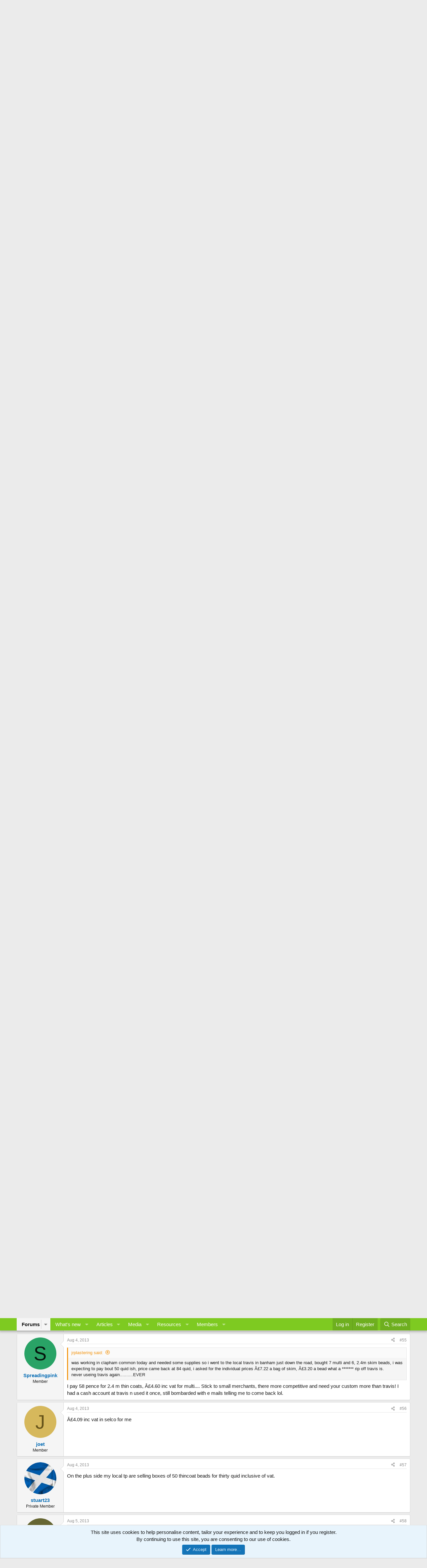

--- FILE ---
content_type: text/html; charset=utf-8
request_url: https://www.google.com/recaptcha/api2/aframe
body_size: 266
content:
<!DOCTYPE HTML><html><head><meta http-equiv="content-type" content="text/html; charset=UTF-8"></head><body><script nonce="e16ixUHA492i3NT4EgnkNg">/** Anti-fraud and anti-abuse applications only. See google.com/recaptcha */ try{var clients={'sodar':'https://pagead2.googlesyndication.com/pagead/sodar?'};window.addEventListener("message",function(a){try{if(a.source===window.parent){var b=JSON.parse(a.data);var c=clients[b['id']];if(c){var d=document.createElement('img');d.src=c+b['params']+'&rc='+(localStorage.getItem("rc::a")?sessionStorage.getItem("rc::b"):"");window.document.body.appendChild(d);sessionStorage.setItem("rc::e",parseInt(sessionStorage.getItem("rc::e")||0)+1);localStorage.setItem("rc::h",'1768512865936');}}}catch(b){}});window.parent.postMessage("_grecaptcha_ready", "*");}catch(b){}</script></body></html>